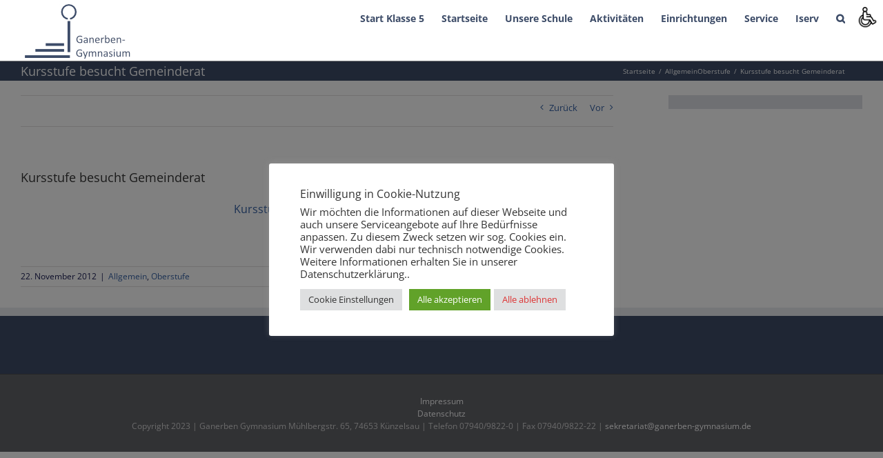

--- FILE ---
content_type: text/html; charset=UTF-8
request_url: https://www.ganerben-gymnasium.de/2012/11/22/kursstufe-besucht-gemeinderat/
body_size: 20595
content:
<!DOCTYPE html>
<html class="avada-html-layout-wide avada-html-header-position-top" lang="de" prefix="og: http://ogp.me/ns# fb: http://ogp.me/ns/fb#">
<head>
	<meta http-equiv="X-UA-Compatible" content="IE=edge" />
	<meta http-equiv="Content-Type" content="text/html; charset=utf-8"/>
	<meta name="viewport" content="width=device-width, initial-scale=1" />
	<title>Kursstufe besucht Gemeinderat &#8211; Ganerben Gymnasium</title>
<meta name='robots' content='max-image-preview:large' />
	<style>img:is([sizes="auto" i], [sizes^="auto," i]) { contain-intrinsic-size: 3000px 1500px }</style>
	<link rel='dns-prefetch' href='//www.ganerben-gymnasium.de' />
<link rel='dns-prefetch' href='//www.googletagmanager.com' />
<link rel="alternate" type="application/rss+xml" title="Ganerben Gymnasium &raquo; Feed" href="https://www.ganerben-gymnasium.de/feed/" />
<link rel="alternate" type="application/rss+xml" title="Ganerben Gymnasium &raquo; Kommentar-Feed" href="https://www.ganerben-gymnasium.de/comments/feed/" />
		
		
		
				<link rel="alternate" type="application/rss+xml" title="Ganerben Gymnasium &raquo; Kommentar-Feed zu Kursstufe besucht Gemeinderat" href="https://www.ganerben-gymnasium.de/2012/11/22/kursstufe-besucht-gemeinderat/feed/" />
					<meta name="description" content="Kursstufe besucht Gemeinderat"/>
				
		<meta property="og:locale" content="de_DE"/>
		<meta property="og:type" content="article"/>
		<meta property="og:site_name" content="Ganerben Gymnasium"/>
		<meta property="og:title" content="  Kursstufe besucht Gemeinderat"/>
				<meta property="og:description" content="Kursstufe besucht Gemeinderat"/>
				<meta property="og:url" content="https://www.ganerben-gymnasium.de/2012/11/22/kursstufe-besucht-gemeinderat/"/>
										<meta property="article:published_time" content="2012-11-22T08:26:40+01:00"/>
							<meta property="article:modified_time" content="2016-11-07T10:30:57+01:00"/>
								<meta name="author" content="Chef"/>
								<meta property="og:image" content="https://www.ganerben-gymnasium.de/wp-content/uploads/2021/10/Ganerben_Logo_Normal.jpg"/>
		<meta property="og:image:width" content="162"/>
		<meta property="og:image:height" content="84"/>
		<meta property="og:image:type" content="image/jpeg"/>
				<link rel='stylesheet' id='imgmap_style-css' href='https://www.ganerben-gymnasium.de/wp-content/plugins/imagemapper/imgmap_style.css?ver=6.8.3' type='text/css' media='all' />
<link rel='stylesheet' id='cookie-law-info-css' href='https://www.ganerben-gymnasium.de/wp-content/plugins/cookie-law-info/legacy/public/css/cookie-law-info-public.css?ver=3.3.9.1' type='text/css' media='all' />
<link rel='stylesheet' id='cookie-law-info-gdpr-css' href='https://www.ganerben-gymnasium.de/wp-content/plugins/cookie-law-info/legacy/public/css/cookie-law-info-gdpr.css?ver=3.3.9.1' type='text/css' media='all' />
<link rel='stylesheet' id='wpah-front-styles-css' href='https://www.ganerben-gymnasium.de/wp-content/plugins/wp-accessibility-helper/assets/css/wp-accessibility-helper.min.css?ver=0.5.9.4' type='text/css' media='all' />
<link rel='stylesheet' id='ics-calendar-css' href='https://www.ganerben-gymnasium.de/wp-content/plugins/ics-calendar/assets/style.min.css?ver=12.0.3.1' type='text/css' media='all' />
<link rel='stylesheet' id='fusion-dynamic-css-css' href='https://www.ganerben-gymnasium.de/wp-content/uploads/fusion-styles/1c44240476ec0718dcc63eaa37960544.min.css?ver=3.12.1' type='text/css' media='all' />
<script type="text/javascript" src="https://www.ganerben-gymnasium.de/wp-includes/js/jquery/jquery.min.js?ver=3.7.1" id="jquery-core-js"></script>
<script type="text/javascript" src="https://www.ganerben-gymnasium.de/wp-includes/js/jquery/jquery-migrate.min.js?ver=3.4.1" id="jquery-migrate-js"></script>
<script type="text/javascript" id="utils-js-extra">
/* <![CDATA[ */
var userSettings = {"url":"\/","uid":"0","time":"1769288170","secure":"1"};
/* ]]> */
</script>
<script type="text/javascript" src="https://www.ganerben-gymnasium.de/wp-includes/js/utils.min.js?ver=6.8.3" id="utils-js"></script>
<script type="text/javascript" src="https://www.ganerben-gymnasium.de/wp-content/plugins/imagemapper/script/jquery.imagemapster.min.js?ver=6.8.3" id="imgmap_imagemapster-js"></script>
<script type="text/javascript" id="imgmap_script-js-extra">
/* <![CDATA[ */
var imgmap = {"ajaxurl":"https:\/\/www.ganerben-gymnasium.de\/wp-admin\/admin-ajax.php","pulseOption":"always","admin_logged":"","alt_dialog":"1"};
/* ]]> */
</script>
<script type="text/javascript" src="https://www.ganerben-gymnasium.de/wp-content/plugins/imagemapper/imagemapper_script.js?ver=6.8.3" id="imgmap_script-js"></script>
<script type="text/javascript" id="cookie-law-info-js-extra">
/* <![CDATA[ */
var Cli_Data = {"nn_cookie_ids":["cookielawinfo-checkbox-advertisement","NID","__Host-GAPS","aiovg_rand_seed","CookieLawInfoConsent"],"cookielist":[],"non_necessary_cookies":{"necessary":["CookieLawInfoConsent"]},"ccpaEnabled":"","ccpaRegionBased":"","ccpaBarEnabled":"","strictlyEnabled":["necessary","obligatoire"],"ccpaType":"gdpr","js_blocking":"1","custom_integration":"","triggerDomRefresh":"","secure_cookies":""};
var cli_cookiebar_settings = {"animate_speed_hide":"500","animate_speed_show":"500","background":"#FFF","border":"#b1a6a6c2","border_on":"","button_1_button_colour":"#61a229","button_1_button_hover":"#4e8221","button_1_link_colour":"#fff","button_1_as_button":"","button_1_new_win":"","button_2_button_colour":"#333","button_2_button_hover":"#292929","button_2_link_colour":"#444","button_2_as_button":"","button_2_hidebar":"","button_3_button_colour":"#dedfe0","button_3_button_hover":"#b2b2b3","button_3_link_colour":"#dd3333","button_3_as_button":"1","button_3_new_win":"","button_4_button_colour":"#dedfe0","button_4_button_hover":"#b2b2b3","button_4_link_colour":"#333333","button_4_as_button":"1","button_7_button_colour":"#61a229","button_7_button_hover":"#4e8221","button_7_link_colour":"#ffffff","button_7_as_button":"1","button_7_new_win":"","font_family":"inherit","header_fix":"","notify_animate_hide":"","notify_animate_show":"","notify_div_id":"#cookie-law-info-bar","notify_position_horizontal":"right","notify_position_vertical":"top","scroll_close":"","scroll_close_reload":"","accept_close_reload":"","reject_close_reload":"","showagain_tab":"","showagain_background":"#fff","showagain_border":"#000","showagain_div_id":"#cookie-law-info-again","showagain_x_position":"100px","text":"#333333","show_once_yn":"","show_once":"10000","logging_on":"","as_popup":"","popup_overlay":"1","bar_heading_text":"Einwilligung in Cookie-Nutzung","cookie_bar_as":"popup","popup_showagain_position":"bottom-right","widget_position":"left"};
var log_object = {"ajax_url":"https:\/\/www.ganerben-gymnasium.de\/wp-admin\/admin-ajax.php"};
/* ]]> */
</script>
<script type="text/javascript" src="https://www.ganerben-gymnasium.de/wp-content/plugins/cookie-law-info/legacy/public/js/cookie-law-info-public.js?ver=3.3.9.1" id="cookie-law-info-js"></script>
<link rel="https://api.w.org/" href="https://www.ganerben-gymnasium.de/wp-json/" /><link rel="alternate" title="JSON" type="application/json" href="https://www.ganerben-gymnasium.de/wp-json/wp/v2/posts/1736" /><link rel="EditURI" type="application/rsd+xml" title="RSD" href="https://www.ganerben-gymnasium.de/xmlrpc.php?rsd" />
<meta name="generator" content="WordPress 6.8.3" />
<link rel="canonical" href="https://www.ganerben-gymnasium.de/2012/11/22/kursstufe-besucht-gemeinderat/" />
<link rel='shortlink' href='https://www.ganerben-gymnasium.de/?p=1736' />
<link rel="alternate" title="oEmbed (JSON)" type="application/json+oembed" href="https://www.ganerben-gymnasium.de/wp-json/oembed/1.0/embed?url=https%3A%2F%2Fwww.ganerben-gymnasium.de%2F2012%2F11%2F22%2Fkursstufe-besucht-gemeinderat%2F" />
<link rel="alternate" title="oEmbed (XML)" type="text/xml+oembed" href="https://www.ganerben-gymnasium.de/wp-json/oembed/1.0/embed?url=https%3A%2F%2Fwww.ganerben-gymnasium.de%2F2012%2F11%2F22%2Fkursstufe-besucht-gemeinderat%2F&#038;format=xml" />
<meta name="generator" content="Site Kit by Google 1.153.0" /><!-- Analytics by WP Statistics - https://wp-statistics.com -->
<style type="text/css" id="css-fb-visibility">@media screen and (max-width: 640px){.fusion-no-small-visibility{display:none !important;}body .sm-text-align-center{text-align:center !important;}body .sm-text-align-left{text-align:left !important;}body .sm-text-align-right{text-align:right !important;}body .sm-flex-align-center{justify-content:center !important;}body .sm-flex-align-flex-start{justify-content:flex-start !important;}body .sm-flex-align-flex-end{justify-content:flex-end !important;}body .sm-mx-auto{margin-left:auto !important;margin-right:auto !important;}body .sm-ml-auto{margin-left:auto !important;}body .sm-mr-auto{margin-right:auto !important;}body .fusion-absolute-position-small{position:absolute;top:auto;width:100%;}.awb-sticky.awb-sticky-small{ position: sticky; top: var(--awb-sticky-offset,0); }}@media screen and (min-width: 641px) and (max-width: 1024px){.fusion-no-medium-visibility{display:none !important;}body .md-text-align-center{text-align:center !important;}body .md-text-align-left{text-align:left !important;}body .md-text-align-right{text-align:right !important;}body .md-flex-align-center{justify-content:center !important;}body .md-flex-align-flex-start{justify-content:flex-start !important;}body .md-flex-align-flex-end{justify-content:flex-end !important;}body .md-mx-auto{margin-left:auto !important;margin-right:auto !important;}body .md-ml-auto{margin-left:auto !important;}body .md-mr-auto{margin-right:auto !important;}body .fusion-absolute-position-medium{position:absolute;top:auto;width:100%;}.awb-sticky.awb-sticky-medium{ position: sticky; top: var(--awb-sticky-offset,0); }}@media screen and (min-width: 1025px){.fusion-no-large-visibility{display:none !important;}body .lg-text-align-center{text-align:center !important;}body .lg-text-align-left{text-align:left !important;}body .lg-text-align-right{text-align:right !important;}body .lg-flex-align-center{justify-content:center !important;}body .lg-flex-align-flex-start{justify-content:flex-start !important;}body .lg-flex-align-flex-end{justify-content:flex-end !important;}body .lg-mx-auto{margin-left:auto !important;margin-right:auto !important;}body .lg-ml-auto{margin-left:auto !important;}body .lg-mr-auto{margin-right:auto !important;}body .fusion-absolute-position-large{position:absolute;top:auto;width:100%;}.awb-sticky.awb-sticky-large{ position: sticky; top: var(--awb-sticky-offset,0); }}</style><link rel="icon" href="https://www.ganerben-gymnasium.de/wp-content/uploads/2016/07/logo_klein-66x66.jpg" sizes="32x32" />
<link rel="icon" href="https://www.ganerben-gymnasium.de/wp-content/uploads/2016/07/logo_klein.jpg" sizes="192x192" />
<link rel="apple-touch-icon" href="https://www.ganerben-gymnasium.de/wp-content/uploads/2016/07/logo_klein.jpg" />
<meta name="msapplication-TileImage" content="https://www.ganerben-gymnasium.de/wp-content/uploads/2016/07/logo_klein.jpg" />
		<script type="text/javascript">
			var doc = document.documentElement;
			doc.setAttribute( 'data-useragent', navigator.userAgent );
		</script>
		
	</head>

<body class="wp-singular post-template-default single single-post postid-1736 single-format-standard wp-theme-Avada chrome osx wp-accessibility-helper accessibility-contrast_mode_on wah_fstype_zoom accessibility-remove-styles-setup accessibility-underline-setup accessibility-location-right has-sidebar fusion-image-hovers fusion-pagination-sizing fusion-button_type-3d fusion-button_span-no fusion-button_gradient-linear avada-image-rollover-circle-yes avada-image-rollover-yes avada-image-rollover-direction-left fusion-body ltr fusion-sticky-header no-tablet-sticky-header no-mobile-sticky-header no-mobile-slidingbar no-mobile-totop avada-has-rev-slider-styles fusion-disable-outline fusion-sub-menu-fade mobile-logo-pos-left layout-wide-mode avada-has-boxed-modal-shadow-none layout-scroll-offset-full avada-has-zero-margin-offset-top fusion-top-header menu-text-align-center mobile-menu-design-modern fusion-show-pagination-text fusion-header-layout-v1 avada-responsive avada-footer-fx-none avada-menu-highlight-style-bar fusion-search-form-classic fusion-main-menu-search-overlay fusion-avatar-square avada-dropdown-styles avada-blog-layout-large avada-blog-archive-layout-large avada-header-shadow-no avada-menu-icon-position-left avada-has-megamenu-shadow avada-has-mainmenu-dropdown-divider avada-has-header-100-width avada-has-pagetitle-100-width avada-has-main-nav-search-icon avada-has-100-footer avada-has-breadcrumb-mobile-hidden avada-has-titlebar-bar_and_content avada-has-pagination-padding avada-flyout-menu-direction-fade avada-ec-views-v1" data-awb-post-id="1736">
		<a class="skip-link screen-reader-text" href="#content">Zum Inhalt springen</a>

	<div id="boxed-wrapper">
		
		<div id="wrapper" class="fusion-wrapper">
			<div id="home" style="position:relative;top:-1px;"></div>
							
					
			<header class="fusion-header-wrapper">
				<div class="fusion-header-v1 fusion-logo-alignment fusion-logo-left fusion-sticky-menu- fusion-sticky-logo- fusion-mobile-logo-  fusion-mobile-menu-design-modern">
					<div class="fusion-header-sticky-height"></div>
<div class="fusion-header">
	<div class="fusion-row">
					<div class="fusion-logo" data-margin-top="2px" data-margin-bottom="2px" data-margin-left="0px" data-margin-right="30px">
			<a class="fusion-logo-link"  href="https://www.ganerben-gymnasium.de/" >

						<!-- standard logo -->
			<img src="https://www.ganerben-gymnasium.de/wp-content/uploads/2021/10/Ganerben_Logo_Normal.jpg" srcset="https://www.ganerben-gymnasium.de/wp-content/uploads/2021/10/Ganerben_Logo_Normal.jpg 1x, https://www.ganerben-gymnasium.de/wp-content/uploads/2021/10/Ganerben_Logo_Retina.jpg 2x" width="162" height="84" style="max-height:84px;height:auto;" alt="Ganerben Gymnasium Logo" data-retina_logo_url="https://www.ganerben-gymnasium.de/wp-content/uploads/2021/10/Ganerben_Logo_Retina.jpg" class="fusion-standard-logo" />

			
					</a>
		</div>		<nav class="fusion-main-menu" aria-label="Hauptmenü"><div class="fusion-overlay-search">		<form role="search" class="searchform fusion-search-form  fusion-search-form-classic" method="get" action="https://www.ganerben-gymnasium.de/">
			<div class="fusion-search-form-content">

				
				<div class="fusion-search-field search-field">
					<label><span class="screen-reader-text">Suche nach:</span>
													<input type="search" value="" name="s" class="s" placeholder="Suchen..." required aria-required="true" aria-label="Suchen..."/>
											</label>
				</div>
				<div class="fusion-search-button search-button">
					<input type="submit" class="fusion-search-submit searchsubmit" aria-label="Suche" value="&#xf002;" />
									</div>

				
			</div>


			
		</form>
		<div class="fusion-search-spacer"></div><a href="#" role="button" aria-label="Schließe die Suche" class="fusion-close-search"></a></div><ul id="menu-main-menu" class="fusion-menu"><li  id="menu-item-11859"  class="menu-item menu-item-type-post_type menu-item-object-page menu-item-11859"  data-item-id="11859"><a  href="https://www.ganerben-gymnasium.de/start-klasse-5/" class="fusion-bar-highlight"><span class="menu-text">Start Klasse 5</span></a></li><li  id="menu-item-796"  class="menu-item menu-item-type-post_type menu-item-object-page menu-item-home menu-item-796"  data-item-id="796"><a  href="https://www.ganerben-gymnasium.de/" class="fusion-bar-highlight"><span class="menu-text">Startseite</span></a></li><li  id="menu-item-830"  class="menu-item menu-item-type-post_type menu-item-object-page menu-item-has-children menu-item-830 fusion-dropdown-menu"  data-item-id="830"><a  href="https://www.ganerben-gymnasium.de/unsere-schule/" class="fusion-bar-highlight"><span class="menu-text">Unsere Schule</span></a><ul class="sub-menu"><li  id="menu-item-845"  class="menu-item menu-item-type-post_type menu-item-object-page menu-item-845 fusion-dropdown-submenu" ><a  href="https://www.ganerben-gymnasium.de/unsere-schule/schulleitung/" class="fusion-bar-highlight"><span>Schulleitung</span></a></li><li  id="menu-item-1098"  class="menu-item menu-item-type-post_type menu-item-object-page menu-item-1098 fusion-dropdown-submenu" ><a  href="https://www.ganerben-gymnasium.de/unsere-schule/sekretariat/" class="fusion-bar-highlight"><span>Sekretariat</span></a></li><li  id="menu-item-1527"  class="menu-item menu-item-type-post_type menu-item-object-page menu-item-has-children menu-item-1527 fusion-dropdown-submenu" ><a  href="https://www.ganerben-gymnasium.de/unsere-schule/kollegium/" class="fusion-bar-highlight"><span>Kollegium</span></a><ul class="sub-menu"><li  id="menu-item-1894"  class="menu-item menu-item-type-post_type menu-item-object-page menu-item-1894" ><a  href="https://www.ganerben-gymnasium.de/unsere-schule/kollegium/ausbildungslehrerin/" class="fusion-bar-highlight"><span>Ausbildungslehrerin</span></a></li><li  id="menu-item-2139"  class="menu-item menu-item-type-post_type menu-item-object-page menu-item-2139" ><a  href="https://www.ganerben-gymnasium.de/unsere-schule/kollegium/berufsinformation/" class="fusion-bar-highlight"><span>Berufsinformation</span></a></li><li  id="menu-item-1895"  class="menu-item menu-item-type-post_type menu-item-object-page menu-item-1895" ><a  href="https://www.ganerben-gymnasium.de/unsere-schule/kollegium/oberstufenberatung/" class="fusion-bar-highlight"><span>Oberstufenberatung</span></a></li><li  id="menu-item-1892"  class="menu-item menu-item-type-post_type menu-item-object-page menu-item-1892" ><a  href="https://www.ganerben-gymnasium.de/unsere-schule/kollegium/beratungslehrerin/" class="fusion-bar-highlight"><span>Beratungslehrerin</span></a></li><li  id="menu-item-1893"  class="menu-item menu-item-type-post_type menu-item-object-page menu-item-1893" ><a  href="https://www.ganerben-gymnasium.de/unsere-schule/kollegium/verbindungslehrer/" class="fusion-bar-highlight"><span>Verbindungslehrer</span></a></li><li  id="menu-item-4271"  class="menu-item menu-item-type-post_type menu-item-object-page menu-item-4271" ><a  href="https://www.ganerben-gymnasium.de/mint-koordination/" class="fusion-bar-highlight"><span>MINT-Koordination</span></a></li></ul></li><li  id="menu-item-841"  class="menu-item menu-item-type-post_type menu-item-object-page menu-item-841 fusion-dropdown-submenu" ><a  href="https://www.ganerben-gymnasium.de/unsere-schule/leitbild/" class="fusion-bar-highlight"><span>Leitbild</span></a></li><li  id="menu-item-1590"  class="menu-item menu-item-type-post_type menu-item-object-page menu-item-1590 fusion-dropdown-submenu" ><a  href="https://www.ganerben-gymnasium.de/unsere-schule/hausordnung/" class="fusion-bar-highlight"><span>Hausordnung</span></a></li><li  id="menu-item-1117"  class="menu-item menu-item-type-post_type menu-item-object-page menu-item-1117 fusion-dropdown-submenu" ><a  href="https://www.ganerben-gymnasium.de/aktivitaeten/oberstufe/" class="fusion-bar-highlight"><span>Oberstufe</span></a></li></ul></li><li  id="menu-item-1886"  class="menu-item menu-item-type-post_type menu-item-object-page menu-item-has-children menu-item-1886 fusion-dropdown-menu"  data-item-id="1886"><a  href="https://www.ganerben-gymnasium.de/aktivitaeten/" class="fusion-bar-highlight"><span class="menu-text">Aktivitäten</span></a><ul class="sub-menu"><li  id="menu-item-989"  class="menu-item menu-item-type-post_type menu-item-object-page menu-item-has-children menu-item-989 fusion-dropdown-submenu" ><a  href="https://www.ganerben-gymnasium.de/aktivitaeten/ags/" class="fusion-bar-highlight"><span>AGs</span></a><ul class="sub-menu"><li  id="menu-item-3332"  class="menu-item menu-item-type-post_type menu-item-object-page menu-item-3332" ><a  href="https://www.ganerben-gymnasium.de/aktivitaeten/ags/forscher-ag/" class="fusion-bar-highlight"><span>Forscher-AG</span></a></li><li  id="menu-item-3333"  class="menu-item menu-item-type-post_type menu-item-object-page menu-item-3333" ><a  href="https://www.ganerben-gymnasium.de/aktivitaeten/ags/informatik-ag/" class="fusion-bar-highlight"><span>Informatik-AG</span></a></li><li  id="menu-item-2022"  class="menu-item menu-item-type-post_type menu-item-object-page menu-item-has-children menu-item-2022" ><a  href="https://www.ganerben-gymnasium.de/aktivitaeten/ags/ganerbenroboter/" class="fusion-bar-highlight"><span>Roboter-AG</span></a><ul class="sub-menu"><li  id="menu-item-2023"  class="menu-item menu-item-type-post_type menu-item-object-page menu-item-2023" ><a  href="https://www.ganerben-gymnasium.de/aktivitaeten/ags/ganerbenroboter/foprae-1415/" class="fusion-bar-highlight"><span>Forschungspräsentation 14/15</span></a></li><li  id="menu-item-2024"  class="menu-item menu-item-type-post_type menu-item-object-page menu-item-2024" ><a  href="https://www.ganerben-gymnasium.de/aktivitaeten/ags/ganerbenroboter/foprae-1516/" class="fusion-bar-highlight"><span>Forschungspräsentation 2015/16</span></a></li></ul></li><li  id="menu-item-3327"  class="menu-item menu-item-type-post_type menu-item-object-page menu-item-3327" ><a  href="https://www.ganerben-gymnasium.de/aktivitaeten/ags/technik-ag/" class="fusion-bar-highlight"><span>Technik-AG</span></a></li><li  id="menu-item-9232"  class="menu-item menu-item-type-post_type menu-item-object-page menu-item-9232" ><a  href="https://www.ganerben-gymnasium.de/bienen-ag-2/" class="fusion-bar-highlight"><span>Bienen-AG</span></a></li><li  id="menu-item-1890"  class="menu-item menu-item-type-post_type menu-item-object-page menu-item-1890" ><a  href="https://www.ganerben-gymnasium.de/aktivitaeten/ags/big-band/" class="fusion-bar-highlight"><span>Big-Band</span></a></li><li  id="menu-item-3293"  class="menu-item menu-item-type-post_type menu-item-object-page menu-item-3293" ><a  href="https://www.ganerben-gymnasium.de/aktivitaeten/ags/concert-band/" class="fusion-bar-highlight"><span>Concert Band</span></a></li><li  id="menu-item-3330"  class="menu-item menu-item-type-post_type menu-item-object-page menu-item-3330" ><a  href="https://www.ganerben-gymnasium.de/aktivitaeten/ags/o-chor/" class="fusion-bar-highlight"><span>Oberstufenchor</span></a></li><li  id="menu-item-3326"  class="menu-item menu-item-type-post_type menu-item-object-page menu-item-3326" ><a  href="https://www.ganerben-gymnasium.de/aktivitaeten/ags/u-chor/" class="fusion-bar-highlight"><span>Unterstufenchor</span></a></li><li  id="menu-item-3329"  class="menu-item menu-item-type-post_type menu-item-object-page menu-item-3329" ><a  href="https://www.ganerben-gymnasium.de/aktivitaeten/ags/sanitaets-ag/" class="fusion-bar-highlight"><span>Sanitäts-AG</span></a></li><li  id="menu-item-1081"  class="menu-item menu-item-type-post_type menu-item-object-page menu-item-1081" ><a  href="https://www.ganerben-gymnasium.de/aktivitaeten/ags/theater-ag/" class="fusion-bar-highlight"><span>Theater-AG</span></a></li><li  id="menu-item-1080"  class="menu-item menu-item-type-post_type menu-item-object-page menu-item-1080" ><a  href="https://www.ganerben-gymnasium.de/aktivitaeten/ags/zirkus-ag/" class="fusion-bar-highlight"><span>Zirkus-AG</span></a></li><li  id="menu-item-3331"  class="menu-item menu-item-type-post_type menu-item-object-page menu-item-3331" ><a  href="https://www.ganerben-gymnasium.de/aktivitaeten/ags/schuelerbuecherei/" class="fusion-bar-highlight"><span>Schülerbücherei</span></a></li><li  id="menu-item-3328"  class="menu-item menu-item-type-post_type menu-item-object-page menu-item-3328" ><a  href="https://www.ganerben-gymnasium.de/aktivitaeten/ags/streitschlichter/" class="fusion-bar-highlight"><span>Streitschlichter</span></a></li><li  id="menu-item-3325"  class="menu-item menu-item-type-post_type menu-item-object-page menu-item-3325" ><a  href="https://www.ganerben-gymnasium.de/aktivitaeten/ags/delf/" class="fusion-bar-highlight"><span>DELF</span></a></li></ul></li><li  id="menu-item-1028"  class="menu-item menu-item-type-post_type menu-item-object-page menu-item-1028 fusion-dropdown-submenu" ><a  href="https://www.ganerben-gymnasium.de/informationen/ergaenzungsunterricht/" class="fusion-bar-highlight"><span>Ergänzungsunterricht</span></a></li><li  id="menu-item-10370"  class="menu-item menu-item-type-post_type menu-item-object-page menu-item-10370 fusion-dropdown-submenu" ><a  href="https://www.ganerben-gymnasium.de/erasmus/" class="fusion-bar-highlight"><span>Erasmus+</span></a></li><li  id="menu-item-2718"  class="menu-item menu-item-type-post_type menu-item-object-page menu-item-has-children menu-item-2718 fusion-dropdown-submenu" ><a  href="https://www.ganerben-gymnasium.de/aktivitaeten/austausch/" class="fusion-bar-highlight"><span>Austausch</span></a><ul class="sub-menu"><li  id="menu-item-2717"  class="menu-item menu-item-type-post_type menu-item-object-page menu-item-2717" ><a  href="https://www.ganerben-gymnasium.de/aktivitaeten/austausch/frankreichaustausch/" class="fusion-bar-highlight"><span>Frankreichaustausch</span></a></li><li  id="menu-item-2716"  class="menu-item menu-item-type-post_type menu-item-object-page menu-item-2716" ><a  href="https://www.ganerben-gymnasium.de/spanienaustausch/" class="fusion-bar-highlight"><span>Spanienaustausch</span></a></li></ul></li><li  id="menu-item-4266"  class="menu-item menu-item-type-post_type menu-item-object-page menu-item-has-children menu-item-4266 fusion-dropdown-submenu" ><a  href="https://www.ganerben-gymnasium.de/mint/" class="fusion-bar-highlight"><span>MINT</span></a><ul class="sub-menu"><li  id="menu-item-4269"  class="menu-item menu-item-type-post_type menu-item-object-page menu-item-4269" ><a  href="https://www.ganerben-gymnasium.de/mint-schwerpunktbildung/" class="fusion-bar-highlight"><span>MINT-Schwerpunktbildung</span></a></li><li  id="menu-item-4267"  class="menu-item menu-item-type-post_type menu-item-object-page menu-item-4267" ><a  href="https://www.ganerben-gymnasium.de/mint-zusatzangebote/" class="fusion-bar-highlight"><span>MINT-Zusatzangebote</span></a></li><li  id="menu-item-4268"  class="menu-item menu-item-type-post_type menu-item-object-page menu-item-4268" ><a  href="https://www.ganerben-gymnasium.de/mint-wettbewerbe/" class="fusion-bar-highlight"><span>MINT-Wettbewerbe</span></a></li></ul></li><li  id="menu-item-2666"  class="menu-item menu-item-type-post_type menu-item-object-page menu-item-2666 fusion-dropdown-submenu" ><a  href="https://www.ganerben-gymnasium.de/unsere-schule/kollegium/berufsinformation/termineberufsinformation/" class="fusion-bar-highlight"><span>Berufsinformation</span></a></li></ul></li><li  id="menu-item-1013"  class="menu-item menu-item-type-post_type menu-item-object-page menu-item-has-children menu-item-1013 fusion-dropdown-menu"  data-item-id="1013"><a  href="https://www.ganerben-gymnasium.de/informationen/" class="fusion-bar-highlight"><span class="menu-text">Einrichtungen</span></a><ul class="sub-menu"><li  id="menu-item-8907"  class="menu-item menu-item-type-post_type menu-item-object-page menu-item-8907 fusion-dropdown-submenu" ><a  href="https://www.ganerben-gymnasium.de/schulsozialarbeit/" class="fusion-bar-highlight"><span>Schulsozialarbeit</span></a></li><li  id="menu-item-1033"  class="menu-item menu-item-type-post_type menu-item-object-page menu-item-has-children menu-item-1033 fusion-dropdown-submenu" ><a  href="https://www.ganerben-gymnasium.de/informationen/elternbeirat/" class="fusion-bar-highlight"><span>Elternbeirat</span></a><ul class="sub-menu"><li  id="menu-item-1026"  class="menu-item menu-item-type-post_type menu-item-object-page menu-item-1026" ><a  href="https://www.ganerben-gymnasium.de/informationen/elternbeirat/aufgaben/" class="fusion-bar-highlight"><span>Aufgaben</span></a></li><li  id="menu-item-1079"  class="menu-item menu-item-type-post_type menu-item-object-page menu-item-1079" ><a  href="https://www.ganerben-gymnasium.de/informationen/elternbeirat/satzung/" class="fusion-bar-highlight"><span>Satzung</span></a></li></ul></li><li  id="menu-item-1029"  class="menu-item menu-item-type-post_type menu-item-object-page menu-item-has-children menu-item-1029 fusion-dropdown-submenu" ><a  href="https://www.ganerben-gymnasium.de/informationen/freundeskreis/" class="fusion-bar-highlight"><span>Freundeskreis</span></a><ul class="sub-menu"><li  id="menu-item-1030"  class="menu-item menu-item-type-post_type menu-item-object-page menu-item-1030" ><a  href="https://www.ganerben-gymnasium.de/informationen/freundeskreis/foerderungen/" class="fusion-bar-highlight"><span>Förderungen</span></a></li><li  id="menu-item-1384"  class="menu-item menu-item-type-post_type menu-item-object-page menu-item-1384" ><a  href="https://www.ganerben-gymnasium.de/informationen/freundeskreis/kontakt/" class="fusion-bar-highlight"><span>Kontakt</span></a></li><li  id="menu-item-1385"  class="menu-item menu-item-type-post_type menu-item-object-page menu-item-1385" ><a  href="https://www.ganerben-gymnasium.de/informationen/freundeskreis/mitgliedschaft/" class="fusion-bar-highlight"><span>Mitgliedschaft</span></a></li><li  id="menu-item-1387"  class="menu-item menu-item-type-post_type menu-item-object-page menu-item-1387" ><a  href="https://www.ganerben-gymnasium.de/informationen/freundeskreis/satzung/" class="fusion-bar-highlight"><span>Satzung</span></a></li><li  id="menu-item-1388"  class="menu-item menu-item-type-post_type menu-item-object-page menu-item-1388" ><a  href="https://www.ganerben-gymnasium.de/informationen/freundeskreis/spenden/" class="fusion-bar-highlight"><span>Spenden</span></a></li></ul></li><li  id="menu-item-1234"  class="menu-item menu-item-type-post_type menu-item-object-page menu-item-1234 fusion-dropdown-submenu" ><a  href="https://www.ganerben-gymnasium.de/aktivitaeten/smv/" class="fusion-bar-highlight"><span>SMV</span></a></li><li  id="menu-item-3064"  class="menu-item menu-item-type-post_type menu-item-object-page menu-item-3064 fusion-dropdown-submenu" ><a  href="https://www.ganerben-gymnasium.de/unsere-schule/schulpastoral/" class="fusion-bar-highlight"><span>Schulpastoral</span></a></li><li  id="menu-item-1032"  class="menu-item menu-item-type-post_type menu-item-object-page menu-item-1032 fusion-dropdown-submenu" ><a  href="https://www.ganerben-gymnasium.de/informationen/bibliothek/" class="fusion-bar-highlight"><span>Bibliothek</span></a></li><li  id="menu-item-1118"  class="menu-item menu-item-type-post_type menu-item-object-page menu-item-1118 fusion-dropdown-submenu" ><a  href="https://www.ganerben-gymnasium.de/informationen/hausaufgabenbetreuung/" class="fusion-bar-highlight"><span>Hausaufgabenbetreuung</span></a></li></ul></li><li  id="menu-item-1888"  class="menu-item menu-item-type-post_type menu-item-object-page menu-item-has-children menu-item-1888 fusion-dropdown-menu"  data-item-id="1888"><a  href="https://www.ganerben-gymnasium.de/service/" class="fusion-bar-highlight"><span class="menu-text">Service</span></a><ul class="sub-menu"><li  id="menu-item-10010"  class="menu-item menu-item-type-post_type menu-item-object-page menu-item-10010 fusion-dropdown-submenu" ><a  href="https://www.ganerben-gymnasium.de/service/termine/" class="fusion-bar-highlight"><span>Termine</span></a></li><li  id="menu-item-1887"  class="menu-item menu-item-type-post_type menu-item-object-page menu-item-1887 fusion-dropdown-submenu" ><a  href="https://www.ganerben-gymnasium.de/formulare/" class="fusion-bar-highlight"><span>Formulare</span></a></li><li  id="menu-item-10937"  class="menu-item menu-item-type-post_type menu-item-object-page menu-item-10937 fusion-dropdown-submenu" ><a  href="https://www.ganerben-gymnasium.de/mensa-2/" class="fusion-bar-highlight"><span>Mensa</span></a></li><li  id="menu-item-7863"  class="menu-item menu-item-type-custom menu-item-object-custom menu-item-7863 fusion-dropdown-submenu" ><a  href="https://www.ganerben-gymnasium.de/wp-content/uploads/2019/10/Schulwegplaene2019-GG_Kuenzelsau_A4.pdf" class="fusion-bar-highlight"><span>Schulwegpläne</span></a></li><li  id="menu-item-8194"  class="menu-item menu-item-type-custom menu-item-object-custom menu-item-8194 fusion-dropdown-submenu" ><a  href="https://www.ganerben-gymnasium.de/wp-content/uploads/2020/03/Anlage_Merkblatt-Masernschutzgesetz-Masernimpfung.pdf" class="fusion-bar-highlight"><span>Merkblatt Masernschutzgesetz</span></a></li><li  id="menu-item-8486"  class="menu-item menu-item-type-post_type menu-item-object-page menu-item-8486 fusion-dropdown-submenu" ><a  href="https://www.ganerben-gymnasium.de/faq-moodle-schuelermail-co/" class="fusion-bar-highlight"><span>FAQ Moodle, Schülermail &#038; Co.</span></a></li></ul></li><li  id="menu-item-8751"  class="menu-item menu-item-type-custom menu-item-object-custom menu-item-8751"  data-item-id="8751"><a  href="https://gan-gym.de/iserv/" class="fusion-bar-highlight"><span class="menu-text">Iserv</span></a></li><li class="fusion-custom-menu-item fusion-main-menu-search fusion-search-overlay"><a class="fusion-main-menu-icon fusion-bar-highlight" href="#" aria-label="Suche" data-title="Suche" title="Suche" role="button" aria-expanded="false"></a></li></ul></nav>	<div class="fusion-mobile-menu-icons">
							<a href="#" class="fusion-icon awb-icon-bars" aria-label="Toggle mobile menu" aria-expanded="false"></a>
		
		
		
			</div>

<nav class="fusion-mobile-nav-holder fusion-mobile-menu-text-align-left" aria-label="Main Menu Mobile"></nav>

					</div>
</div>
				</div>
				<div class="fusion-clearfix"></div>
			</header>
								
							<div id="sliders-container" class="fusion-slider-visibility">
					</div>
				
					
							
			<section class="avada-page-titlebar-wrapper" aria-label="Kopfzeilen-Container">
	<div class="fusion-page-title-bar fusion-page-title-bar-none fusion-page-title-bar-left">
		<div class="fusion-page-title-row">
			<div class="fusion-page-title-wrapper">
				<div class="fusion-page-title-captions">

																							<h1 class="entry-title">Kursstufe besucht Gemeinderat</h1>

											
					
				</div>

															<div class="fusion-page-title-secondary">
							<nav class="fusion-breadcrumbs" aria-label="Breadcrumb"><ol class="awb-breadcrumb-list"><li class="fusion-breadcrumb-item awb-breadcrumb-sep awb-home" ><a href="https://www.ganerben-gymnasium.de" class="fusion-breadcrumb-link"><span >Startseite</span></a></li><li class="fusion-breadcrumb-item awb-term-sep" ><a href="https://www.ganerben-gymnasium.de/category/allgemein/" class="fusion-breadcrumb-link"><span >Allgemein</span></a></li><li class="fusion-breadcrumb-item awb-breadcrumb-sep" ><a href="https://www.ganerben-gymnasium.de/category/oberstufe/" class="fusion-breadcrumb-link"><span >Oberstufe</span></a></li><li class="fusion-breadcrumb-item"  aria-current="page"><span  class="breadcrumb-leaf">Kursstufe besucht Gemeinderat</span></li></ol></nav>						</div>
									
			</div>
		</div>
	</div>
</section>

						<main id="main" class="clearfix ">
				<div class="fusion-row" style="">

<section id="content" style="float: left;">
			<div class="single-navigation clearfix">
			<a href="https://www.ganerben-gymnasium.de/2012/11/15/teamtraining-5b/" rel="prev">Zurück</a>			<a href="https://www.ganerben-gymnasium.de/2013/03/13/infos-zur-anmeldung/" rel="next">Vor</a>		</div>
	
					<article id="post-1736" class="post post-1736 type-post status-publish format-standard hentry category-allgemein category-oberstufe">
						
									
															<h2 class="entry-title fusion-post-title">Kursstufe besucht Gemeinderat</h2>										<div class="post-content">
				<div class="fusion-fullwidth fullwidth-box fusion-builder-row-1 fusion-flex-container hundred-percent-fullwidth non-hundred-percent-height-scrolling" style="--awb-border-radius-top-left:0px;--awb-border-radius-top-right:0px;--awb-border-radius-bottom-right:0px;--awb-border-radius-bottom-left:0px;--awb-overflow:visible;--awb-flex-wrap:wrap;" ><div class="fusion-builder-row fusion-row fusion-flex-align-items-flex-start fusion-flex-content-wrap" style="width:calc( 100% + 0px ) !important;max-width:calc( 100% + 0px ) !important;margin-left: calc(-0px / 2 );margin-right: calc(-0px / 2 );"><div class="fusion-layout-column fusion_builder_column fusion-builder-column-0 fusion_builder_column_1_1 1_1 fusion-flex-column" style="--awb-bg-size:cover;--awb-width-large:100%;--awb-margin-top-large:0px;--awb-spacing-right-large:0px;--awb-margin-bottom-large:20px;--awb-spacing-left-large:0px;--awb-width-medium:100%;--awb-spacing-right-medium:0px;--awb-spacing-left-medium:0px;--awb-width-small:100%;--awb-spacing-right-small:0px;--awb-spacing-left-small:0px;"><div class="fusion-column-wrapper fusion-flex-justify-content-flex-start fusion-content-layout-column"><div class="fusion-title title fusion-title-1 fusion-sep-none fusion-title-center fusion-title-text fusion-title-size-two"><h2 class="fusion-title-heading title-heading-center" style="margin:0;"><a href="http://www.ganerben-gymnasium.de/HP-GGK/images/stories/file/stadtrat.pdf" target="_blank">Kursstufe besucht Gemeinderat</a></h2></div></div></div></div></div>
							</div>

												<div class="fusion-meta-info"><div class="fusion-meta-info-wrapper"><span class="vcard rich-snippet-hidden"><span class="fn"><a href="https://www.ganerben-gymnasium.de/author/chef/" title="Beiträge von Chef" rel="author">Chef</a></span></span><span class="updated rich-snippet-hidden">2016-11-07T11:30:57+01:00</span><span>22. November 2012</span><span class="fusion-inline-sep">|</span><a href="https://www.ganerben-gymnasium.de/category/allgemein/" rel="category tag">Allgemein</a>, <a href="https://www.ganerben-gymnasium.de/category/oberstufe/" rel="category tag">Oberstufe</a><span class="fusion-inline-sep">|</span></div></div>																								
																	</article>
	</section>
<aside id="sidebar" class="sidebar fusion-widget-area fusion-content-widget-area fusion-sidebar-right fusion-blogsidebar" style="float: right;" data="">
											
								</aside>
						
					</div>  <!-- fusion-row -->
				</main>  <!-- #main -->
				
				
								
					
		<div class="fusion-footer">
					
	<footer class="fusion-footer-widget-area fusion-widget-area">
		<div class="fusion-row">
			<div class="fusion-columns fusion-columns-3 fusion-widget-area">
				
																									<div class="fusion-column col-lg-4 col-md-4 col-sm-4">
													</div>
																										<div class="fusion-column col-lg-4 col-md-4 col-sm-4">
													</div>
																										<div class="fusion-column fusion-column-last col-lg-4 col-md-4 col-sm-4">
													</div>
																																				
				<div class="fusion-clearfix"></div>
			</div> <!-- fusion-columns -->
		</div> <!-- fusion-row -->
	</footer> <!-- fusion-footer-widget-area -->

	
	<footer id="footer" class="fusion-footer-copyright-area">
		<div class="fusion-row">
			<div class="fusion-copyright-content">

				<div class="fusion-copyright-notice">
		<div>
		<p align=Center><a href="https://www.ganerben-gymnasium.de/impressum/">Impressum</a><BR>
 <a href="https://www.ganerben-gymnasium.de/datenschutz/">Datenschutz</a><BR>
Copyright 2023 | Ganerben 
Gymnasium
   Mühlbergstr. 65, 74653 Künzelsau | Telefon 07940/9822-0 | Fax 07940/9822-22 | <a href="mailto:sekretariat@ganerben-gymnasium.de">sekretariat@ganerben-gymnasium.de</a></p>	</div>
</div>
<div class="fusion-social-links-footer">
	</div>

			</div> <!-- fusion-fusion-copyright-content -->
		</div> <!-- fusion-row -->
	</footer> <!-- #footer -->
		</div> <!-- fusion-footer -->

		
																</div> <!-- wrapper -->
		</div> <!-- #boxed-wrapper -->
				<a class="fusion-one-page-text-link fusion-page-load-link" tabindex="-1" href="#" aria-hidden="true">Page load link</a>

		<div class="avada-footer-scripts">
			<script type="speculationrules">
{"prefetch":[{"source":"document","where":{"and":[{"href_matches":"\/*"},{"not":{"href_matches":["\/wp-*.php","\/wp-admin\/*","\/wp-content\/uploads\/*","\/wp-content\/*","\/wp-content\/plugins\/*","\/wp-content\/themes\/Avada\/*","\/*\\?(.+)"]}},{"not":{"selector_matches":"a[rel~=\"nofollow\"]"}},{"not":{"selector_matches":".no-prefetch, .no-prefetch a"}}]},"eagerness":"conservative"}]}
</script>
            <script type="text/javascript">
                var CF7AppsLoadhCaptcha = function() {
                    var hcaptcha = document.querySelectorAll( '.h-captcha' );
                    for (var i = 0; i < hcaptcha.length; i++) {
                        hcaptcha[i].setAttribute( 'data-sitekey', '7cea4b10-1e16-42ac-bf34-2bf4d1986a6e' );
                        hcaptcha[i].setAttribute( 'data-callback', 'cf7apps_hcaptcha_callback' );
                    }
                };
            </script>
            <script 
                src="https://js.hcaptcha.com/1/api.js?onload=CF7AppsLoadhCaptcha" 
                async 
                defer
            ></script>
            <!--googleoff: all--><div id="cookie-law-info-bar" data-nosnippet="true"><h5 class="cli_messagebar_head">Einwilligung in Cookie-Nutzung</h5><span><div class="cli-bar-container cli-style-v2"><div class="cli-bar-message">Wir möchten die Informationen auf dieser Webseite und auch unsere Serviceangebote auf Ihre Bedürfnisse anpassen. Zu diesem Zweck setzen wir sog. Cookies ein.  Wir verwenden dabi nur technisch notwendige Cookies. Weitere Informationen erhalten Sie in unserer Datenschutzerklärung..</div><div class="cli-bar-btn_container"><a role='button' class="medium cli-plugin-button cli-plugin-main-button cli_settings_button" style="margin:0px 5px 0px 0px">Cookie Einstellungen</a><a id="wt-cli-accept-all-btn" role='button' data-cli_action="accept_all" class="wt-cli-element medium cli-plugin-button wt-cli-accept-all-btn cookie_action_close_header cli_action_button">Alle akzeptieren</a><a role='button' id="cookie_action_close_header_reject" class="medium cli-plugin-button cli-plugin-main-button cookie_action_close_header_reject cli_action_button wt-cli-reject-btn" data-cli_action="reject">Alle ablehnen</a></div></div></span></div><div id="cookie-law-info-again" style="display:none" data-nosnippet="true"><span id="cookie_hdr_showagain">Manage consent</span></div><div class="cli-modal" data-nosnippet="true" id="cliSettingsPopup" tabindex="-1" role="dialog" aria-labelledby="cliSettingsPopup" aria-hidden="true">
  <div class="cli-modal-dialog" role="document">
	<div class="cli-modal-content cli-bar-popup">
		  <button type="button" class="cli-modal-close" id="cliModalClose">
			<svg class="" viewBox="0 0 24 24"><path d="M19 6.41l-1.41-1.41-5.59 5.59-5.59-5.59-1.41 1.41 5.59 5.59-5.59 5.59 1.41 1.41 5.59-5.59 5.59 5.59 1.41-1.41-5.59-5.59z"></path><path d="M0 0h24v24h-24z" fill="none"></path></svg>
			<span class="wt-cli-sr-only">Schließen</span>
		  </button>
		  <div class="cli-modal-body">
			<div class="cli-container-fluid cli-tab-container">
	<div class="cli-row">
		<div class="cli-col-12 cli-align-items-stretch cli-px-0">
			<div class="cli-privacy-overview">
				<h4>Privacy Overview</h4>				<div class="cli-privacy-content">
					<div class="cli-privacy-content-text">This website uses cookies to improve your experience while you navigate through the website. Out of these, the cookies that are categorized as necessary are stored on your browser as they are essential for the working of basic functionalities of the website. We also use third-party cookies that help us analyze and understand how you use this website. These cookies will be stored in your browser only with your consent. You also have the option to opt-out of these cookies. But opting out of some of these cookies may affect your browsing experience.</div>
				</div>
				<a class="cli-privacy-readmore" aria-label="Mehr anzeigen" role="button" data-readmore-text="Mehr anzeigen" data-readless-text="Weniger anzeigen"></a>			</div>
		</div>
		<div class="cli-col-12 cli-align-items-stretch cli-px-0 cli-tab-section-container">
												<div class="cli-tab-section">
						<div class="cli-tab-header">
							<a role="button" tabindex="0" class="cli-nav-link cli-settings-mobile" data-target="necessary" data-toggle="cli-toggle-tab">
								Necessary							</a>
															<div class="wt-cli-necessary-checkbox">
									<input type="checkbox" class="cli-user-preference-checkbox"  id="wt-cli-checkbox-necessary" data-id="checkbox-necessary" checked="checked"  />
									<label class="form-check-label" for="wt-cli-checkbox-necessary">Necessary</label>
								</div>
								<span class="cli-necessary-caption">immer aktiv</span>
													</div>
						<div class="cli-tab-content">
							<div class="cli-tab-pane cli-fade" data-id="necessary">
								<div class="wt-cli-cookie-description">
									Necessary cookies are absolutely essential for the website to function properly. These cookies ensure basic functionalities and security features of the website, anonymously.
<table class="cookielawinfo-row-cat-table cookielawinfo-winter"><thead><tr><th class="cookielawinfo-column-1">Cookie</th><th class="cookielawinfo-column-3">Dauer</th><th class="cookielawinfo-column-4">Beschreibung</th></tr></thead><tbody><tr class="cookielawinfo-row"><td class="cookielawinfo-column-1">cookielawinfo-checkbox-advertisement</td><td class="cookielawinfo-column-3">1 year</td><td class="cookielawinfo-column-4">Set by the GDPR Cookie Consent plugin, this cookie is used to record the user consent for the cookies in the "Advertisement" category .</td></tr><tr class="cookielawinfo-row"><td class="cookielawinfo-column-1">cookielawinfo-checkbox-analytics</td><td class="cookielawinfo-column-3">11 months</td><td class="cookielawinfo-column-4">This cookie is set by GDPR Cookie Consent plugin. The cookie is used to store the user consent for the cookies in the category "Analytics".</td></tr><tr class="cookielawinfo-row"><td class="cookielawinfo-column-1">cookielawinfo-checkbox-functional</td><td class="cookielawinfo-column-3">11 months</td><td class="cookielawinfo-column-4">The cookie is set by GDPR cookie consent to record the user consent for the cookies in the category "Functional".</td></tr><tr class="cookielawinfo-row"><td class="cookielawinfo-column-1">cookielawinfo-checkbox-necessary</td><td class="cookielawinfo-column-3">11 months</td><td class="cookielawinfo-column-4">This cookie is set by GDPR Cookie Consent plugin. The cookies is used to store the user consent for the cookies in the category "Necessary".</td></tr><tr class="cookielawinfo-row"><td class="cookielawinfo-column-1">cookielawinfo-checkbox-others</td><td class="cookielawinfo-column-3">11 months</td><td class="cookielawinfo-column-4">This cookie is set by GDPR Cookie Consent plugin. The cookie is used to store the user consent for the cookies in the category "Other.</td></tr><tr class="cookielawinfo-row"><td class="cookielawinfo-column-1">cookielawinfo-checkbox-performance</td><td class="cookielawinfo-column-3">11 months</td><td class="cookielawinfo-column-4">This cookie is set by GDPR Cookie Consent plugin. The cookie is used to store the user consent for the cookies in the category "Performance".</td></tr><tr class="cookielawinfo-row"><td class="cookielawinfo-column-1">CookieLawInfoConsent</td><td class="cookielawinfo-column-3">1 year</td><td class="cookielawinfo-column-4">Records the default button state of the corresponding category &amp; the status of CCPA. It works only in coordination with the primary cookie.</td></tr><tr class="cookielawinfo-row"><td class="cookielawinfo-column-1">viewed_cookie_policy</td><td class="cookielawinfo-column-3">11 months</td><td class="cookielawinfo-column-4">The cookie is set by the GDPR Cookie Consent plugin and is used to store whether or not user has consented to the use of cookies. It does not store any personal data.</td></tr></tbody></table>								</div>
							</div>
						</div>
					</div>
										</div>
	</div>
</div>
		  </div>
		  <div class="cli-modal-footer">
			<div class="wt-cli-element cli-container-fluid cli-tab-container">
				<div class="cli-row">
					<div class="cli-col-12 cli-align-items-stretch cli-px-0">
						<div class="cli-tab-footer wt-cli-privacy-overview-actions">
						
															<a id="wt-cli-privacy-save-btn" role="button" tabindex="0" data-cli-action="accept" class="wt-cli-privacy-btn cli_setting_save_button wt-cli-privacy-accept-btn cli-btn">SPEICHERN &amp; AKZEPTIEREN</a>
													</div>
												<div class="wt-cli-ckyes-footer-section">
							<div class="wt-cli-ckyes-brand-logo">Präsentiert von <a href="https://www.cookieyes.com/"><img src="https://www.ganerben-gymnasium.de/wp-content/plugins/cookie-law-info/legacy/public/images/logo-cookieyes.svg" alt="CookieYes Logo"></a></div>
						</div>
						
					</div>
				</div>
			</div>
		</div>
	</div>
  </div>
</div>
<div class="cli-modal-backdrop cli-fade cli-settings-overlay"></div>
<div class="cli-modal-backdrop cli-fade cli-popupbar-overlay"></div>
<!--googleon: all-->

<div id="wp_access_helper_container" class="accessability_container dark_theme">
	<!-- WP Accessibility Helper (WAH) - https://wordpress.org/plugins/wp-accessibility-helper/ -->
	<!-- Official plugin website - https://accessibility-helper.co.il -->
		<button type="button" class="wahout aicon_link"
		accesskey="z"
		aria-label="Accessibility Helper sidebar"
		title="Accessibility Helper sidebar">
		<img src="https://www.ganerben-gymnasium.de/wp-content/uploads/2021/10/Accessibility_Icon_3.jpg"
			alt="Accessibility" class="aicon_image" />
	</button>


	<div id="access_container" aria-hidden="true">
		<button tabindex="-1" type="button" class="close_container wahout"
			accesskey="x"
			aria-label="Schließen"
			title="Schließen">
			Schließen		</button>

		<div class="access_container_inner">
			<div class="a_module wah_font_resize">

            <div class="a_module_title">Seitengröße ändern</div>

            <div class="a_module_exe font_resizer">

                <button type="button" class="wah-action-button smaller wahout" title="smaller font size" aria-label="smaller font size">A-</button>

                <button type="button" class="wah-action-button larger wahout" title="larger font size" aria-label="larger font size">A+</button>

            </div>

        </div><div class="a_module wah_keyboard_navigation">

            <div class="a_module_exe">

                <button type="button" class="wah-action-button wahout wah-call-keyboard-navigation" aria-label="Keyboardnavigation" title="Keyboardnavigation">Keyboardnavigation</button>

            </div>

        </div><div class="a_module wah_readable_fonts">

            <div class="a_module_exe readable_fonts">

                <button type="button" class="wah-action-button wahout wah-call-readable-fonts" aria-label="Lesbarkeit verbessern" title="Lesbarkeit verbessern">Lesbarkeit verbessern</button>

            </div>

        </div><div class="a_module wah_underline_links">

            <div class="a_module_exe">

                <button type="button" class="wah-action-button wahout wah-call-underline-links" aria-label="Links unterstreichen" title="Links unterstreichen">Links unterstreichen</button>

            </div>

        </div><div class="a_module wah_highlight_links">

            <div class="a_module_exe">

                <button type="button" class="wah-action-button wahout wah-call-highlight-links" aria-label="Links hervorheben" title="Links hervorheben">Links hervorheben</button>

            </div>

        </div><div class="a_module wah_clear_cookies">

            <div class="a_module_exe">

                <button type="button" class="wah-action-button wahout wah-call-clear-cookies" aria-label="Cookies akzeptieren" title="Cookies akzeptieren">Cookies akzeptieren</button>

            </div>

        </div><div class="a_module wah_greyscale">

            <div class="a_module_exe">

                <button type="button" id="greyscale" class="greyscale wah-action-button wahout wah-call-greyscale" aria-label="Graustufen" title="Graustufen">Graustufen</button>

            </div>

        </div><div class="a_module wah_invert">

            <div class="a_module_exe">

                <button type="button" class="wah-action-button wahout wah-call-invert" aria-label="Farben invertieren" title="Farben invertieren">Farben invertieren</button>

            </div>

        </div><div class="a_module wah_remove_animations">

            <div class="a_module_exe">

                <button type="button" class="wah-action-button wahout wah-call-remove-animations" aria-label="Animationen entfernen" title="Animationen entfernen">Animationen entfernen</button>

            </div>

        </div><div class="a_module wah_remove_styles">

            <div class="a_module_exe">

                <button type="button" class="wah-action-button wahout wah-call-remove-styles" aria-label="StyleElemente deaktivieren" title="StyleElemente deaktivieren">StyleElemente deaktivieren</button>

            </div>

        </div>			
	<button type="button" title="Close sidebar" class="wah-skip close-wah-sidebar">

		Schließen
	</button>

			</div>
	</div>

	

    <style media="screen">#access_container {font-family:Times New Roman, Times, serif;}</style>


<style>


	@media only screen and (max-width: 480px) {div#wp_access_helper_container {display: none;}}

	

	</style>


	<style media="screen" type="text/css">
		body #wp_access_helper_container button.aicon_link {
			
			
			
			
		}
	</style>




	
	<div class="wah-free-credits">

		<div class="wah-free-credits-inner">

			<a href="https://accessibility-helper.co.il/" target="_blank" title="Accessibility by WP Accessibility Helper Team">Accessibility by WAH</a>

		</div>

	</div>

		<!-- WP Accessibility Helper. Created by Alex Volkov. -->
</div>


    <nav class="wah-skiplinks-menu">
    <!-- WP Accessibility Helper - Skiplinks Menu -->
    <div class="wah-skipper"><ul>
<li class="page_item page-item-1769 page_item_has_children"><a href="https://www.ganerben-gymnasium.de/aktivitaeten/">Aktivitäten</a>
<ul class='children'>
	<li class="page_item page-item-907 page_item_has_children"><a href="https://www.ganerben-gymnasium.de/aktivitaeten/ags/">AGs</a>
	<ul class='children'>
		<li class="page_item page-item-1847"><a href="https://www.ganerben-gymnasium.de/aktivitaeten/ags/big-band/">Big-Band</a></li>
		<li class="page_item page-item-3288"><a href="https://www.ganerben-gymnasium.de/aktivitaeten/ags/concert-band/">Concert Band</a></li>
		<li class="page_item page-item-3321"><a href="https://www.ganerben-gymnasium.de/aktivitaeten/ags/delf/">DELF</a></li>
		<li class="page_item page-item-3299"><a href="https://www.ganerben-gymnasium.de/aktivitaeten/ags/forscher-ag/">Forscher-AG</a></li>
		<li class="page_item page-item-1554 page_item_has_children"><a href="https://www.ganerben-gymnasium.de/aktivitaeten/ags/ganerbenroboter/">GanerbenRoboter</a>
		<ul class='children'>
			<li class="page_item page-item-1659"><a href="https://www.ganerben-gymnasium.de/aktivitaeten/ags/ganerbenroboter/foprae-1415/">Forschungspräsentation 14/15</a></li>
			<li class="page_item page-item-1676"><a href="https://www.ganerben-gymnasium.de/aktivitaeten/ags/ganerbenroboter/foprae-1516/">Forschungspräsentation 2015/16</a></li>
			<li class="page_item page-item-2565"><a href="https://www.ganerben-gymnasium.de/aktivitaeten/ags/ganerbenroboter/foprae-1617/">Forschungspräsentation 2016/17</a></li>
			<li class="page_item page-item-3389"><a href="https://www.ganerben-gymnasium.de/aktivitaeten/ags/ganerbenroboter/forschungspraesentation-2017-2018/">Forschungspräsentation 2017/2018</a></li>
			<li class="page_item page-item-3873"><a href="https://www.ganerben-gymnasium.de/aktivitaeten/ags/ganerbenroboter/forschungspraesentation-2018-2019/">Forschungspräsentation 2018/2019</a></li>
			<li class="page_item page-item-8039"><a href="https://www.ganerben-gymnasium.de/aktivitaeten/ags/ganerbenroboter/forschungspraesentation-2019-2020/">Forschungspräsentation 2019/2020</a></li>
		</ul>
</li>
		<li class="page_item page-item-3296"><a href="https://www.ganerben-gymnasium.de/aktivitaeten/ags/informatik-ag/">Informatik-AG</a></li>
		<li class="page_item page-item-3308"><a href="https://www.ganerben-gymnasium.de/aktivitaeten/ags/o-chor/">O-Chor</a></li>
		<li class="page_item page-item-1854"><a href="https://www.ganerben-gymnasium.de/aktivitaeten/ags/1854-2/">Orchester</a></li>
		<li class="page_item page-item-3310"><a href="https://www.ganerben-gymnasium.de/aktivitaeten/ags/sanitaets-ag/">Sanitäts-AG</a></li>
		<li class="page_item page-item-3304"><a href="https://www.ganerben-gymnasium.de/aktivitaeten/ags/schuelerbuecherei/">Schülerbücherei</a></li>
		<li class="page_item page-item-910"><a href="https://www.ganerben-gymnasium.de/aktivitaeten/ags/schulsanitaetsdienst/">Schulsanitätsdienst</a></li>
		<li class="page_item page-item-1852"><a href="https://www.ganerben-gymnasium.de/aktivitaeten/ags/small-band/">Small-Band</a></li>
		<li class="page_item page-item-3313"><a href="https://www.ganerben-gymnasium.de/aktivitaeten/ags/streitschlichter/">Streitschlichter</a></li>
		<li class="page_item page-item-3315"><a href="https://www.ganerben-gymnasium.de/aktivitaeten/ags/technik-ag/">Technik-AG</a></li>
		<li class="page_item page-item-925"><a href="https://www.ganerben-gymnasium.de/aktivitaeten/ags/theater-ag/">Theater AG</a></li>
		<li class="page_item page-item-3319"><a href="https://www.ganerben-gymnasium.de/aktivitaeten/ags/u-chor/">U-Chor</a></li>
		<li class="page_item page-item-921"><a href="https://www.ganerben-gymnasium.de/aktivitaeten/ags/volleyball-ag/">Volleyball AG</a></li>
		<li class="page_item page-item-1073"><a href="https://www.ganerben-gymnasium.de/aktivitaeten/ags/zirkus-ag/">Zirkus AG</a></li>
	</ul>
</li>
	<li class="page_item page-item-2704 page_item_has_children"><a href="https://www.ganerben-gymnasium.de/aktivitaeten/austausch/">Austausch</a>
	<ul class='children'>
		<li class="page_item page-item-1021 page_item_has_children"><a href="https://www.ganerben-gymnasium.de/aktivitaeten/austausch/frankreichaustausch/">Frankreichaustausch</a>
		<ul class='children'>
			<li class="page_item page-item-1646"><a href="https://www.ganerben-gymnasium.de/aktivitaeten/austausch/frankreichaustausch/meinungen-zum-austausch/">Meinungen zum Frankreichaustausch</a></li>
		</ul>
</li>
	</ul>
</li>
	<li class="page_item page-item-1110"><a href="https://www.ganerben-gymnasium.de/aktivitaeten/oberstufe/">Oberstufe</a></li>
	<li class="page_item page-item-1103 page_item_has_children"><a href="https://www.ganerben-gymnasium.de/aktivitaeten/smv/">SMV</a>
	<ul class='children'>
		<li class="page_item page-item-1139"><a href="https://www.ganerben-gymnasium.de/aktivitaeten/smv/smv-arbeit/">Aktuelle SMV-Arbeit</a></li>
		<li class="page_item page-item-2285 page_item_has_children"><a href="https://www.ganerben-gymnasium.de/aktivitaeten/smv/aufgaben/">Aufgaben</a>
		<ul class='children'>
			<li class="page_item page-item-7929"><a href="https://www.ganerben-gymnasium.de/aktivitaeten/smv/aufgaben/fairtrade-2/">FairTrade</a></li>
			<li class="page_item page-item-7843"><a href="https://www.ganerben-gymnasium.de/aktivitaeten/smv/aufgaben/kulturfahrt/">Kulturfahrt</a></li>
			<li class="page_item page-item-7834"><a href="https://www.ganerben-gymnasium.de/aktivitaeten/smv/aufgaben/oeffentlichkeitsarbeit/">Öffentlichkeitsarbeit</a></li>
			<li class="page_item page-item-7853"><a href="https://www.ganerben-gymnasium.de/aktivitaeten/smv/aufgaben/schuldisco/">Schuldisco</a></li>
			<li class="page_item page-item-7932"><a href="https://www.ganerben-gymnasium.de/aktivitaeten/smv/aufgaben/schulkleidung/">Schulkleidung</a></li>
			<li class="page_item page-item-7850"><a href="https://www.ganerben-gymnasium.de/aktivitaeten/smv/aufgaben/sport/">Sport</a></li>
			<li class="page_item page-item-7934"><a href="https://www.ganerben-gymnasium.de/aktivitaeten/smv/aufgaben/umwelt/">Umwelt</a></li>
			<li class="page_item page-item-7837"><a href="https://www.ganerben-gymnasium.de/aktivitaeten/smv/aufgaben/valentinstag/">Valentinstag</a></li>
			<li class="page_item page-item-7840"><a href="https://www.ganerben-gymnasium.de/aktivitaeten/smv/aufgaben/weihnachten/">Weihnachten</a></li>
		</ul>
</li>
		<li class="page_item page-item-1113"><a href="https://www.ganerben-gymnasium.de/aktivitaeten/smv/mitglieder/">Mitglieder</a></li>
	</ul>
</li>
</ul>
</li>
<li class="page_item page-item-11431"><a href="https://www.ganerben-gymnasium.de/anmeldung/">Anmeldung</a></li>
<li class="page_item page-item-9230"><a href="https://www.ganerben-gymnasium.de/bienen-ag-2/">Bienen-AG</a></li>
<li class="page_item page-item-3561"><a href="https://www.ganerben-gymnasium.de/datenschutzerklaerung/">Datenschutzerklärung</a></li>
<li class="page_item page-item-997 page_item_has_children"><a href="https://www.ganerben-gymnasium.de/informationen/">Einrichtungen</a>
<ul class='children'>
	<li class="page_item page-item-933"><a href="https://www.ganerben-gymnasium.de/informationen/bibliothek/">Bibliothek</a></li>
	<li class="page_item page-item-932 page_item_has_children"><a href="https://www.ganerben-gymnasium.de/informationen/elternbeirat/">Elternbeirat</a>
	<ul class='children'>
		<li class="page_item page-item-992"><a href="https://www.ganerben-gymnasium.de/informationen/elternbeirat/aufgaben/">Aufgaben</a></li>
		<li class="page_item page-item-1004"><a href="https://www.ganerben-gymnasium.de/informationen/elternbeirat/satzung/">Satzung</a></li>
	</ul>
</li>
	<li class="page_item page-item-955"><a href="https://www.ganerben-gymnasium.de/informationen/ergaenzungsunterricht/">Ergänzungsunterricht</a></li>
	<li class="page_item page-item-934 page_item_has_children"><a href="https://www.ganerben-gymnasium.de/informationen/freundeskreis/">Freundeskreis</a>
	<ul class='children'>
		<li class="page_item page-item-999"><a href="https://www.ganerben-gymnasium.de/informationen/freundeskreis/foerderungen/">Förderungen</a></li>
		<li class="page_item page-item-1130"><a href="https://www.ganerben-gymnasium.de/informationen/freundeskreis/kontakt/">Kontakt</a></li>
		<li class="page_item page-item-1137"><a href="https://www.ganerben-gymnasium.de/informationen/freundeskreis/mitgliedschaft/">Mitgliedschaft</a></li>
		<li class="page_item page-item-1196"><a href="https://www.ganerben-gymnasium.de/informationen/freundeskreis/satzung/">Satzung</a></li>
		<li class="page_item page-item-1025"><a href="https://www.ganerben-gymnasium.de/informationen/freundeskreis/spenden/">Spenden</a></li>
		<li class="page_item page-item-1038"><a href="https://www.ganerben-gymnasium.de/informationen/freundeskreis/sponsoren/">Sponsoren</a></li>
		<li class="page_item page-item-978"><a href="https://www.ganerben-gymnasium.de/informationen/freundeskreis/veranstaltungen/">Veranstaltungen</a></li>
	</ul>
</li>
	<li class="page_item page-item-1075"><a href="https://www.ganerben-gymnasium.de/informationen/hausaufgabenbetreuung/">Hausaufgabenbetreuung</a></li>
	<li class="page_item page-item-1642"><a href="https://www.ganerben-gymnasium.de/informationen/mittagstisch/">Mittagstisch</a></li>
	<li class="page_item page-item-1644"><a href="https://www.ganerben-gymnasium.de/informationen/schliessfaecher/">Schließfächer</a></li>
</ul>
</li>
<li class="page_item page-item-10359"><a href="https://www.ganerben-gymnasium.de/erasmus/">Erasmus+</a></li>
<li class="page_item page-item-8465"><a href="https://www.ganerben-gymnasium.de/faq-moodle-schuelermail-co/">FAQ Moodle, Schülermail &#038; Co.</a></li>
<li class="page_item page-item-1791"><a href="https://www.ganerben-gymnasium.de/formulare/">Formulare</a></li>
<li class="page_item page-item-10078"><a href="https://www.ganerben-gymnasium.de/forschungspraesentation-2022-2023/">Forschungspräsentation 2022/2023</a></li>
<li class="page_item page-item-11422"><a href="https://www.ganerben-gymnasium.de/gut-ankommen-am-ganerben-gymnasium/">Gut ankommen am Ganerben-Gymnasium</a></li>
<li class="page_item page-item-3110"><a href="https://www.ganerben-gymnasium.de/impressum/">Impressum</a></li>
<li class="page_item page-item-11428"><a href="https://www.ganerben-gymnasium.de/informationen-fuer-neue-schuelerinnen-und-schueler-und-deren-eltern/">Informationen für neue Schülerinnen und Schüler und deren Eltern</a></li>
<li class="page_item page-item-8717"><a href="https://www.ganerben-gymnasium.de/latein-memory/">Latein Memory</a></li>
<li class="page_item page-item-10930"><a href="https://www.ganerben-gymnasium.de/mensa-2/">Mensa</a></li>
<li class="page_item page-item-4259"><a href="https://www.ganerben-gymnasium.de/mint/">MINT</a></li>
<li class="page_item page-item-4260"><a href="https://www.ganerben-gymnasium.de/mint-koordination/">MINT-Koordination</a></li>
<li class="page_item page-item-4244"><a href="https://www.ganerben-gymnasium.de/mint-schwerpunktbildung/">MINT-Schwerpunktbildung</a></li>
<li class="page_item page-item-4251"><a href="https://www.ganerben-gymnasium.de/mint-wettbewerbe/">MINT-Wettbewerbe</a></li>
<li class="page_item page-item-4250"><a href="https://www.ganerben-gymnasium.de/mint-zusatzangebote/">MINT-Zusatzangebote</a></li>
<li class="page_item page-item-4249"><a href="https://www.ganerben-gymnasium.de/mint-faecherkanon-und-stundentafel/">MINT: Fächerkanon und Stundentafel</a></li>
<li class="page_item page-item-3669"><a href="https://www.ganerben-gymnasium.de/monitorseite/">MonitorSeite</a></li>
<li class="page_item page-item-9987"><a href="https://www.ganerben-gymnasium.de/player-embed/">Player Embed</a></li>
<li class="page_item page-item-3079"><a href="https://www.ganerben-gymnasium.de/schulfilm/">Schulfilm</a></li>
<li class="page_item page-item-946"><a href="https://www.ganerben-gymnasium.de/schulleben/">Schulleben</a></li>
<li class="page_item page-item-8897"><a href="https://www.ganerben-gymnasium.de/schulsozialarbeit/">Schulsozialarbeit</a></li>
<li class="page_item page-item-9985"><a href="https://www.ganerben-gymnasium.de/search-videos/">Search Videos</a></li>
<li class="page_item page-item-1771 page_item_has_children"><a href="https://www.ganerben-gymnasium.de/service/">Service</a>
<ul class='children'>
	<li class="page_item page-item-10008"><a href="https://www.ganerben-gymnasium.de/service/termine/">Termine</a></li>
	<li class="page_item page-item-1900"><a href="https://www.ganerben-gymnasium.de/service/vertretungsplaene/">Vertretungspläne</a></li>
</ul>
</li>
<li class="page_item page-item-2707"><a href="https://www.ganerben-gymnasium.de/spanienaustausch/">Spanienaustausch</a></li>
<li class="page_item page-item-9039"><a href="https://www.ganerben-gymnasium.de/start-klasse-5/">Start Klasse 5</a></li>
<li class="page_item page-item-791"><a href="https://www.ganerben-gymnasium.de/">Startseite Ganerben-Gymnasium</a></li>
<li class="page_item page-item-11414"><a href="https://www.ganerben-gymnasium.de/tag-der-offenen-tuer/">Tag der offenen Tür</a></li>
<li class="page_item page-item-8637"><a href="https://www.ganerben-gymnasium.de/testnew/">Testnew</a></li>
<li class="page_item page-item-8123"><a href="https://www.ganerben-gymnasium.de/uebermittlung-der-anmeldedaten/">Übermittlung der Anmeldedaten</a></li>
<li class="page_item page-item-26 page_item_has_children"><a href="https://www.ganerben-gymnasium.de/unsere-schule/">Unsere Schule</a>
<ul class='children'>
	<li class="page_item page-item-1581"><a href="https://www.ganerben-gymnasium.de/unsere-schule/hausordnung/">Hausordnung</a></li>
	<li class="page_item page-item-1458 page_item_has_children"><a href="https://www.ganerben-gymnasium.de/unsere-schule/kollegium/">Kollegium</a>
	<ul class='children'>
		<li class="page_item page-item-1722"><a href="https://www.ganerben-gymnasium.de/unsere-schule/kollegium/ausbildungslehrerin/">Ausbildungslehrerin</a></li>
		<li class="page_item page-item-1752"><a href="https://www.ganerben-gymnasium.de/unsere-schule/kollegium/beratungslehrerin/">Beratungslehrerin</a></li>
		<li class="page_item page-item-1744 page_item_has_children"><a href="https://www.ganerben-gymnasium.de/unsere-schule/kollegium/berufsinformation/">Berufsinformation</a>
		<ul class='children'>
			<li class="page_item page-item-1635"><a href="https://www.ganerben-gymnasium.de/unsere-schule/kollegium/berufsinformation/termineberufsinformation/">Berufs- und Studienorientierung</a></li>
		</ul>
</li>
		<li class="page_item page-item-1710"><a href="https://www.ganerben-gymnasium.de/unsere-schule/kollegium/oberstufenberatung/">Oberstufenberatung</a></li>
		<li class="page_item page-item-1735"><a href="https://www.ganerben-gymnasium.de/unsere-schule/kollegium/verbindungslehrer/">Verbindungslehrer</a></li>
	</ul>
</li>
	<li class="page_item page-item-833 page_item_has_children"><a href="https://www.ganerben-gymnasium.de/unsere-schule/leitbild/">Leitbild</a>
	<ul class='children'>
		<li class="page_item page-item-835"><a href="https://www.ganerben-gymnasium.de/unsere-schule/leitbild/fachliche-kompetenzen/">Fachliche Kompetenzen</a></li>
		<li class="page_item page-item-839"><a href="https://www.ganerben-gymnasium.de/unsere-schule/leitbild/individuelle-foerderung/">Individuelle Förderung</a></li>
		<li class="page_item page-item-837"><a href="https://www.ganerben-gymnasium.de/unsere-schule/leitbild/respektvoller-umgang/">Respektvoller Umgang</a></li>
	</ul>
</li>
	<li class="page_item page-item-1617"><a href="https://www.ganerben-gymnasium.de/unsere-schule/schulgeschichte/">Schulgeschichte</a></li>
	<li class="page_item page-item-831"><a href="https://www.ganerben-gymnasium.de/unsere-schule/schulleitung/">Schulleitung</a></li>
	<li class="page_item page-item-3050 page_item_has_children"><a href="https://www.ganerben-gymnasium.de/unsere-schule/schulpastoral/">Schulpastoral</a>
	<ul class='children'>
		<li class="page_item page-item-3048"><a href="https://www.ganerben-gymnasium.de/unsere-schule/schulpastoral/besinnungstag-fuer-abiturienten/">Besinnungstag für Abiturienten</a></li>
		<li class="page_item page-item-3117"><a href="https://www.ganerben-gymnasium.de/unsere-schule/schulpastoral/raum-der-stille/">Raum der Stille</a></li>
		<li class="page_item page-item-3059"><a href="https://www.ganerben-gymnasium.de/unsere-schule/schulpastoral/schuelerbibelkreis/">Schülerbibelkreis</a></li>
		<li class="page_item page-item-3053"><a href="https://www.ganerben-gymnasium.de/unsere-schule/schulpastoral/sozialpraktikum/">Sozialpraktikum</a></li>
		<li class="page_item page-item-3055"><a href="https://www.ganerben-gymnasium.de/unsere-schule/schulpastoral/weihnachten-im-schuhkarton/">Weihnachten im Schuhkarton</a></li>
	</ul>
</li>
	<li class="page_item page-item-1084"><a href="https://www.ganerben-gymnasium.de/unsere-schule/sekretariat/">Sekretariat</a></li>
</ul>
</li>
<li class="page_item page-item-9986"><a href="https://www.ganerben-gymnasium.de/user-videos/">User Videos</a></li>
<li class="page_item page-item-9983"><a href="https://www.ganerben-gymnasium.de/video-category/">Video Category</a></li>
<li class="page_item page-item-9984"><a href="https://www.ganerben-gymnasium.de/video-tag/">Video Tag</a></li>
<li class="page_item page-item-4240"><a href="https://www.ganerben-gymnasium.de/was-ist-mint/">Was ist &#8222;MINT&#8220;?</a></li>
</ul></div>

    <!-- WP Accessibility Helper - Skiplinks Menu -->
</nav>

<style id='global-styles-inline-css' type='text/css'>
:root{--wp--preset--aspect-ratio--square: 1;--wp--preset--aspect-ratio--4-3: 4/3;--wp--preset--aspect-ratio--3-4: 3/4;--wp--preset--aspect-ratio--3-2: 3/2;--wp--preset--aspect-ratio--2-3: 2/3;--wp--preset--aspect-ratio--16-9: 16/9;--wp--preset--aspect-ratio--9-16: 9/16;--wp--preset--color--black: #000000;--wp--preset--color--cyan-bluish-gray: #abb8c3;--wp--preset--color--white: #ffffff;--wp--preset--color--pale-pink: #f78da7;--wp--preset--color--vivid-red: #cf2e2e;--wp--preset--color--luminous-vivid-orange: #ff6900;--wp--preset--color--luminous-vivid-amber: #fcb900;--wp--preset--color--light-green-cyan: #7bdcb5;--wp--preset--color--vivid-green-cyan: #00d084;--wp--preset--color--pale-cyan-blue: #8ed1fc;--wp--preset--color--vivid-cyan-blue: #0693e3;--wp--preset--color--vivid-purple: #9b51e0;--wp--preset--color--awb-color-1: rgba(255,255,255,1);--wp--preset--color--awb-color-2: rgba(246,246,246,1);--wp--preset--color--awb-color-3: rgba(229,229,229,1);--wp--preset--color--awb-color-4: rgba(224,222,222,1);--wp--preset--color--awb-color-5: rgba(116,116,116,1);--wp--preset--color--awb-color-6: rgba(61,76,104,1);--wp--preset--color--awb-color-7: rgba(51,51,51,1);--wp--preset--color--awb-color-8: rgba(24,26,81,1);--wp--preset--color--awb-color-custom-10: rgba(235,234,234,0.8);--wp--preset--color--awb-color-custom-11: rgba(235,234,234,1);--wp--preset--color--awb-color-custom-12: rgba(249,249,249,1);--wp--preset--color--awb-color-custom-13: rgba(211,211,211,1);--wp--preset--color--awb-color-custom-14: rgba(160,206,78,1);--wp--preset--gradient--vivid-cyan-blue-to-vivid-purple: linear-gradient(135deg,rgba(6,147,227,1) 0%,rgb(155,81,224) 100%);--wp--preset--gradient--light-green-cyan-to-vivid-green-cyan: linear-gradient(135deg,rgb(122,220,180) 0%,rgb(0,208,130) 100%);--wp--preset--gradient--luminous-vivid-amber-to-luminous-vivid-orange: linear-gradient(135deg,rgba(252,185,0,1) 0%,rgba(255,105,0,1) 100%);--wp--preset--gradient--luminous-vivid-orange-to-vivid-red: linear-gradient(135deg,rgba(255,105,0,1) 0%,rgb(207,46,46) 100%);--wp--preset--gradient--very-light-gray-to-cyan-bluish-gray: linear-gradient(135deg,rgb(238,238,238) 0%,rgb(169,184,195) 100%);--wp--preset--gradient--cool-to-warm-spectrum: linear-gradient(135deg,rgb(74,234,220) 0%,rgb(151,120,209) 20%,rgb(207,42,186) 40%,rgb(238,44,130) 60%,rgb(251,105,98) 80%,rgb(254,248,76) 100%);--wp--preset--gradient--blush-light-purple: linear-gradient(135deg,rgb(255,206,236) 0%,rgb(152,150,240) 100%);--wp--preset--gradient--blush-bordeaux: linear-gradient(135deg,rgb(254,205,165) 0%,rgb(254,45,45) 50%,rgb(107,0,62) 100%);--wp--preset--gradient--luminous-dusk: linear-gradient(135deg,rgb(255,203,112) 0%,rgb(199,81,192) 50%,rgb(65,88,208) 100%);--wp--preset--gradient--pale-ocean: linear-gradient(135deg,rgb(255,245,203) 0%,rgb(182,227,212) 50%,rgb(51,167,181) 100%);--wp--preset--gradient--electric-grass: linear-gradient(135deg,rgb(202,248,128) 0%,rgb(113,206,126) 100%);--wp--preset--gradient--midnight: linear-gradient(135deg,rgb(2,3,129) 0%,rgb(40,116,252) 100%);--wp--preset--font-size--small: 9.75px;--wp--preset--font-size--medium: 20px;--wp--preset--font-size--large: 19.5px;--wp--preset--font-size--x-large: 42px;--wp--preset--font-size--normal: 13px;--wp--preset--font-size--xlarge: 26px;--wp--preset--font-size--huge: 39px;--wp--preset--spacing--20: 0.44rem;--wp--preset--spacing--30: 0.67rem;--wp--preset--spacing--40: 1rem;--wp--preset--spacing--50: 1.5rem;--wp--preset--spacing--60: 2.25rem;--wp--preset--spacing--70: 3.38rem;--wp--preset--spacing--80: 5.06rem;--wp--preset--shadow--natural: 6px 6px 9px rgba(0, 0, 0, 0.2);--wp--preset--shadow--deep: 12px 12px 50px rgba(0, 0, 0, 0.4);--wp--preset--shadow--sharp: 6px 6px 0px rgba(0, 0, 0, 0.2);--wp--preset--shadow--outlined: 6px 6px 0px -3px rgba(255, 255, 255, 1), 6px 6px rgba(0, 0, 0, 1);--wp--preset--shadow--crisp: 6px 6px 0px rgba(0, 0, 0, 1);}:where(.is-layout-flex){gap: 0.5em;}:where(.is-layout-grid){gap: 0.5em;}body .is-layout-flex{display: flex;}.is-layout-flex{flex-wrap: wrap;align-items: center;}.is-layout-flex > :is(*, div){margin: 0;}body .is-layout-grid{display: grid;}.is-layout-grid > :is(*, div){margin: 0;}:where(.wp-block-columns.is-layout-flex){gap: 2em;}:where(.wp-block-columns.is-layout-grid){gap: 2em;}:where(.wp-block-post-template.is-layout-flex){gap: 1.25em;}:where(.wp-block-post-template.is-layout-grid){gap: 1.25em;}.has-black-color{color: var(--wp--preset--color--black) !important;}.has-cyan-bluish-gray-color{color: var(--wp--preset--color--cyan-bluish-gray) !important;}.has-white-color{color: var(--wp--preset--color--white) !important;}.has-pale-pink-color{color: var(--wp--preset--color--pale-pink) !important;}.has-vivid-red-color{color: var(--wp--preset--color--vivid-red) !important;}.has-luminous-vivid-orange-color{color: var(--wp--preset--color--luminous-vivid-orange) !important;}.has-luminous-vivid-amber-color{color: var(--wp--preset--color--luminous-vivid-amber) !important;}.has-light-green-cyan-color{color: var(--wp--preset--color--light-green-cyan) !important;}.has-vivid-green-cyan-color{color: var(--wp--preset--color--vivid-green-cyan) !important;}.has-pale-cyan-blue-color{color: var(--wp--preset--color--pale-cyan-blue) !important;}.has-vivid-cyan-blue-color{color: var(--wp--preset--color--vivid-cyan-blue) !important;}.has-vivid-purple-color{color: var(--wp--preset--color--vivid-purple) !important;}.has-black-background-color{background-color: var(--wp--preset--color--black) !important;}.has-cyan-bluish-gray-background-color{background-color: var(--wp--preset--color--cyan-bluish-gray) !important;}.has-white-background-color{background-color: var(--wp--preset--color--white) !important;}.has-pale-pink-background-color{background-color: var(--wp--preset--color--pale-pink) !important;}.has-vivid-red-background-color{background-color: var(--wp--preset--color--vivid-red) !important;}.has-luminous-vivid-orange-background-color{background-color: var(--wp--preset--color--luminous-vivid-orange) !important;}.has-luminous-vivid-amber-background-color{background-color: var(--wp--preset--color--luminous-vivid-amber) !important;}.has-light-green-cyan-background-color{background-color: var(--wp--preset--color--light-green-cyan) !important;}.has-vivid-green-cyan-background-color{background-color: var(--wp--preset--color--vivid-green-cyan) !important;}.has-pale-cyan-blue-background-color{background-color: var(--wp--preset--color--pale-cyan-blue) !important;}.has-vivid-cyan-blue-background-color{background-color: var(--wp--preset--color--vivid-cyan-blue) !important;}.has-vivid-purple-background-color{background-color: var(--wp--preset--color--vivid-purple) !important;}.has-black-border-color{border-color: var(--wp--preset--color--black) !important;}.has-cyan-bluish-gray-border-color{border-color: var(--wp--preset--color--cyan-bluish-gray) !important;}.has-white-border-color{border-color: var(--wp--preset--color--white) !important;}.has-pale-pink-border-color{border-color: var(--wp--preset--color--pale-pink) !important;}.has-vivid-red-border-color{border-color: var(--wp--preset--color--vivid-red) !important;}.has-luminous-vivid-orange-border-color{border-color: var(--wp--preset--color--luminous-vivid-orange) !important;}.has-luminous-vivid-amber-border-color{border-color: var(--wp--preset--color--luminous-vivid-amber) !important;}.has-light-green-cyan-border-color{border-color: var(--wp--preset--color--light-green-cyan) !important;}.has-vivid-green-cyan-border-color{border-color: var(--wp--preset--color--vivid-green-cyan) !important;}.has-pale-cyan-blue-border-color{border-color: var(--wp--preset--color--pale-cyan-blue) !important;}.has-vivid-cyan-blue-border-color{border-color: var(--wp--preset--color--vivid-cyan-blue) !important;}.has-vivid-purple-border-color{border-color: var(--wp--preset--color--vivid-purple) !important;}.has-vivid-cyan-blue-to-vivid-purple-gradient-background{background: var(--wp--preset--gradient--vivid-cyan-blue-to-vivid-purple) !important;}.has-light-green-cyan-to-vivid-green-cyan-gradient-background{background: var(--wp--preset--gradient--light-green-cyan-to-vivid-green-cyan) !important;}.has-luminous-vivid-amber-to-luminous-vivid-orange-gradient-background{background: var(--wp--preset--gradient--luminous-vivid-amber-to-luminous-vivid-orange) !important;}.has-luminous-vivid-orange-to-vivid-red-gradient-background{background: var(--wp--preset--gradient--luminous-vivid-orange-to-vivid-red) !important;}.has-very-light-gray-to-cyan-bluish-gray-gradient-background{background: var(--wp--preset--gradient--very-light-gray-to-cyan-bluish-gray) !important;}.has-cool-to-warm-spectrum-gradient-background{background: var(--wp--preset--gradient--cool-to-warm-spectrum) !important;}.has-blush-light-purple-gradient-background{background: var(--wp--preset--gradient--blush-light-purple) !important;}.has-blush-bordeaux-gradient-background{background: var(--wp--preset--gradient--blush-bordeaux) !important;}.has-luminous-dusk-gradient-background{background: var(--wp--preset--gradient--luminous-dusk) !important;}.has-pale-ocean-gradient-background{background: var(--wp--preset--gradient--pale-ocean) !important;}.has-electric-grass-gradient-background{background: var(--wp--preset--gradient--electric-grass) !important;}.has-midnight-gradient-background{background: var(--wp--preset--gradient--midnight) !important;}.has-small-font-size{font-size: var(--wp--preset--font-size--small) !important;}.has-medium-font-size{font-size: var(--wp--preset--font-size--medium) !important;}.has-large-font-size{font-size: var(--wp--preset--font-size--large) !important;}.has-x-large-font-size{font-size: var(--wp--preset--font-size--x-large) !important;}
:where(.wp-block-post-template.is-layout-flex){gap: 1.25em;}:where(.wp-block-post-template.is-layout-grid){gap: 1.25em;}
:where(.wp-block-columns.is-layout-flex){gap: 2em;}:where(.wp-block-columns.is-layout-grid){gap: 2em;}
:root :where(.wp-block-pullquote){font-size: 1.5em;line-height: 1.6;}
</style>
<link rel='stylesheet' id='wp-block-library-css' href='https://www.ganerben-gymnasium.de/wp-includes/css/dist/block-library/style.min.css?ver=6.8.3' type='text/css' media='all' />
<style id='wp-block-library-theme-inline-css' type='text/css'>
.wp-block-audio :where(figcaption){color:#555;font-size:13px;text-align:center}.is-dark-theme .wp-block-audio :where(figcaption){color:#ffffffa6}.wp-block-audio{margin:0 0 1em}.wp-block-code{border:1px solid #ccc;border-radius:4px;font-family:Menlo,Consolas,monaco,monospace;padding:.8em 1em}.wp-block-embed :where(figcaption){color:#555;font-size:13px;text-align:center}.is-dark-theme .wp-block-embed :where(figcaption){color:#ffffffa6}.wp-block-embed{margin:0 0 1em}.blocks-gallery-caption{color:#555;font-size:13px;text-align:center}.is-dark-theme .blocks-gallery-caption{color:#ffffffa6}:root :where(.wp-block-image figcaption){color:#555;font-size:13px;text-align:center}.is-dark-theme :root :where(.wp-block-image figcaption){color:#ffffffa6}.wp-block-image{margin:0 0 1em}.wp-block-pullquote{border-bottom:4px solid;border-top:4px solid;color:currentColor;margin-bottom:1.75em}.wp-block-pullquote cite,.wp-block-pullquote footer,.wp-block-pullquote__citation{color:currentColor;font-size:.8125em;font-style:normal;text-transform:uppercase}.wp-block-quote{border-left:.25em solid;margin:0 0 1.75em;padding-left:1em}.wp-block-quote cite,.wp-block-quote footer{color:currentColor;font-size:.8125em;font-style:normal;position:relative}.wp-block-quote:where(.has-text-align-right){border-left:none;border-right:.25em solid;padding-left:0;padding-right:1em}.wp-block-quote:where(.has-text-align-center){border:none;padding-left:0}.wp-block-quote.is-large,.wp-block-quote.is-style-large,.wp-block-quote:where(.is-style-plain){border:none}.wp-block-search .wp-block-search__label{font-weight:700}.wp-block-search__button{border:1px solid #ccc;padding:.375em .625em}:where(.wp-block-group.has-background){padding:1.25em 2.375em}.wp-block-separator.has-css-opacity{opacity:.4}.wp-block-separator{border:none;border-bottom:2px solid;margin-left:auto;margin-right:auto}.wp-block-separator.has-alpha-channel-opacity{opacity:1}.wp-block-separator:not(.is-style-wide):not(.is-style-dots){width:100px}.wp-block-separator.has-background:not(.is-style-dots){border-bottom:none;height:1px}.wp-block-separator.has-background:not(.is-style-wide):not(.is-style-dots){height:2px}.wp-block-table{margin:0 0 1em}.wp-block-table td,.wp-block-table th{word-break:normal}.wp-block-table :where(figcaption){color:#555;font-size:13px;text-align:center}.is-dark-theme .wp-block-table :where(figcaption){color:#ffffffa6}.wp-block-video :where(figcaption){color:#555;font-size:13px;text-align:center}.is-dark-theme .wp-block-video :where(figcaption){color:#ffffffa6}.wp-block-video{margin:0 0 1em}:root :where(.wp-block-template-part.has-background){margin-bottom:0;margin-top:0;padding:1.25em 2.375em}
</style>
<style id='classic-theme-styles-inline-css' type='text/css'>
/*! This file is auto-generated */
.wp-block-button__link{color:#fff;background-color:#32373c;border-radius:9999px;box-shadow:none;text-decoration:none;padding:calc(.667em + 2px) calc(1.333em + 2px);font-size:1.125em}.wp-block-file__button{background:#32373c;color:#fff;text-decoration:none}
</style>
<link rel='stylesheet' id='cookie-law-info-table-css' href='https://www.ganerben-gymnasium.de/wp-content/plugins/cookie-law-info/legacy/public/css/cookie-law-info-table.css?ver=3.3.9.1' type='text/css' media='all' />
<script type="text/javascript" src="https://www.ganerben-gymnasium.de/wp-includes/js/jquery/ui/core.min.js?ver=1.13.3" id="jquery-ui-core-js"></script>
<script type="text/javascript" src="https://www.ganerben-gymnasium.de/wp-includes/js/jquery/ui/mouse.min.js?ver=1.13.3" id="jquery-ui-mouse-js"></script>
<script type="text/javascript" src="https://www.ganerben-gymnasium.de/wp-includes/js/jquery/ui/resizable.min.js?ver=1.13.3" id="jquery-ui-resizable-js"></script>
<script type="text/javascript" src="https://www.ganerben-gymnasium.de/wp-includes/js/jquery/ui/draggable.min.js?ver=1.13.3" id="jquery-ui-draggable-js"></script>
<script type="text/javascript" src="https://www.ganerben-gymnasium.de/wp-includes/js/jquery/ui/controlgroup.min.js?ver=1.13.3" id="jquery-ui-controlgroup-js"></script>
<script type="text/javascript" src="https://www.ganerben-gymnasium.de/wp-includes/js/jquery/ui/checkboxradio.min.js?ver=1.13.3" id="jquery-ui-checkboxradio-js"></script>
<script type="text/javascript" src="https://www.ganerben-gymnasium.de/wp-includes/js/jquery/ui/button.min.js?ver=1.13.3" id="jquery-ui-button-js"></script>
<script type="text/javascript" src="https://www.ganerben-gymnasium.de/wp-includes/js/jquery/ui/dialog.min.js?ver=1.13.3" id="jquery-ui-dialog-js"></script>
<script type="text/javascript" src="https://www.ganerben-gymnasium.de/wp-admin/js/editor.min.js?ver=6.8.3" id="editor-js"></script>
<script type="text/javascript" id="editor-js-after">
/* <![CDATA[ */
window.wp.oldEditor = window.wp.editor;
/* ]]> */
</script>
<script type="text/javascript" src="https://www.ganerben-gymnasium.de/wp-includes/js/dist/hooks.min.js?ver=4d63a3d491d11ffd8ac6" id="wp-hooks-js"></script>
<script type="text/javascript" src="https://www.ganerben-gymnasium.de/wp-includes/js/dist/i18n.min.js?ver=5e580eb46a90c2b997e6" id="wp-i18n-js"></script>
<script type="text/javascript" id="wp-i18n-js-after">
/* <![CDATA[ */
wp.i18n.setLocaleData( { 'text direction\u0004ltr': [ 'ltr' ] } );
/* ]]> */
</script>
<script type="text/javascript" src="https://www.ganerben-gymnasium.de/wp-content/plugins/contact-form-7/includes/swv/js/index.js?ver=6.1.4" id="swv-js"></script>
<script type="text/javascript" id="contact-form-7-js-translations">
/* <![CDATA[ */
( function( domain, translations ) {
	var localeData = translations.locale_data[ domain ] || translations.locale_data.messages;
	localeData[""].domain = domain;
	wp.i18n.setLocaleData( localeData, domain );
} )( "contact-form-7", {"translation-revision-date":"2025-10-26 03:28:49+0000","generator":"GlotPress\/4.0.3","domain":"messages","locale_data":{"messages":{"":{"domain":"messages","plural-forms":"nplurals=2; plural=n != 1;","lang":"de"},"This contact form is placed in the wrong place.":["Dieses Kontaktformular wurde an der falschen Stelle platziert."],"Error:":["Fehler:"]}},"comment":{"reference":"includes\/js\/index.js"}} );
/* ]]> */
</script>
<script type="text/javascript" id="contact-form-7-js-before">
/* <![CDATA[ */
var wpcf7 = {
    "api": {
        "root": "https:\/\/www.ganerben-gymnasium.de\/wp-json\/",
        "namespace": "contact-form-7\/v1"
    }
};
/* ]]> */
</script>
<script type="text/javascript" src="https://www.ganerben-gymnasium.de/wp-content/plugins/contact-form-7/includes/js/index.js?ver=6.1.4" id="contact-form-7-js"></script>
<script type="text/javascript" src="https://www.ganerben-gymnasium.de/wp-content/plugins/wp-accessibility-helper/assets/js/wp-accessibility-helper.min.js?ver=1.0.0" id="wp-accessibility-helper-js"></script>
<script type="text/javascript" src="https://www.ganerben-gymnasium.de/wp-content/plugins/ics-calendar/assets/script.min.js?ver=12.0.3.1" id="ics-calendar-js"></script>
<script type="text/javascript" id="ics-calendar-js-after">
/* <![CDATA[ */
var r34ics_ajax_obj = {"ajaxurl":"https:\/\/www.ganerben-gymnasium.de\/wp-admin\/admin-ajax.php","r34ics_nonce":"d2a8947e1b"};
var ics_calendar_i18n = {"hide_past_events":"Hide past events","show_past_events":"Show past events"};
var r34ics_days_of_week_map = {"Sonntag":"So.","Montag":"Mo.","Dienstag":"Di.","Mittwoch":"Mi.","Donnerstag":"Do.","Freitag":"Fr.","Samstag":"Sa."};
var r34ics_transients_expiration_ms = 3600000; var r34ics_ajax_interval;
/* ]]> */
</script>
<script type="text/javascript" src="https://www.ganerben-gymnasium.de/wp-content/uploads/fusion-scripts/9b691544ebe918428e2230b16dc10696.min.js?ver=3.12.1" id="fusion-scripts-js"></script>
<script type="application/ld+json">{"@context":"https:\/\/schema.org","@type":"BreadcrumbList","itemListElement":[{"@type":"ListItem","position":1,"name":"Startseite","item":"https:\/\/www.ganerben-gymnasium.de"}]}</script>		</div>

			<section class="to-top-container to-top-right" aria-labelledby="awb-to-top-label">
		<a href="#" id="toTop" class="fusion-top-top-link">
			<span id="awb-to-top-label" class="screen-reader-text">Nach oben</span>

					</a>
	</section>
		</body>
</html>
